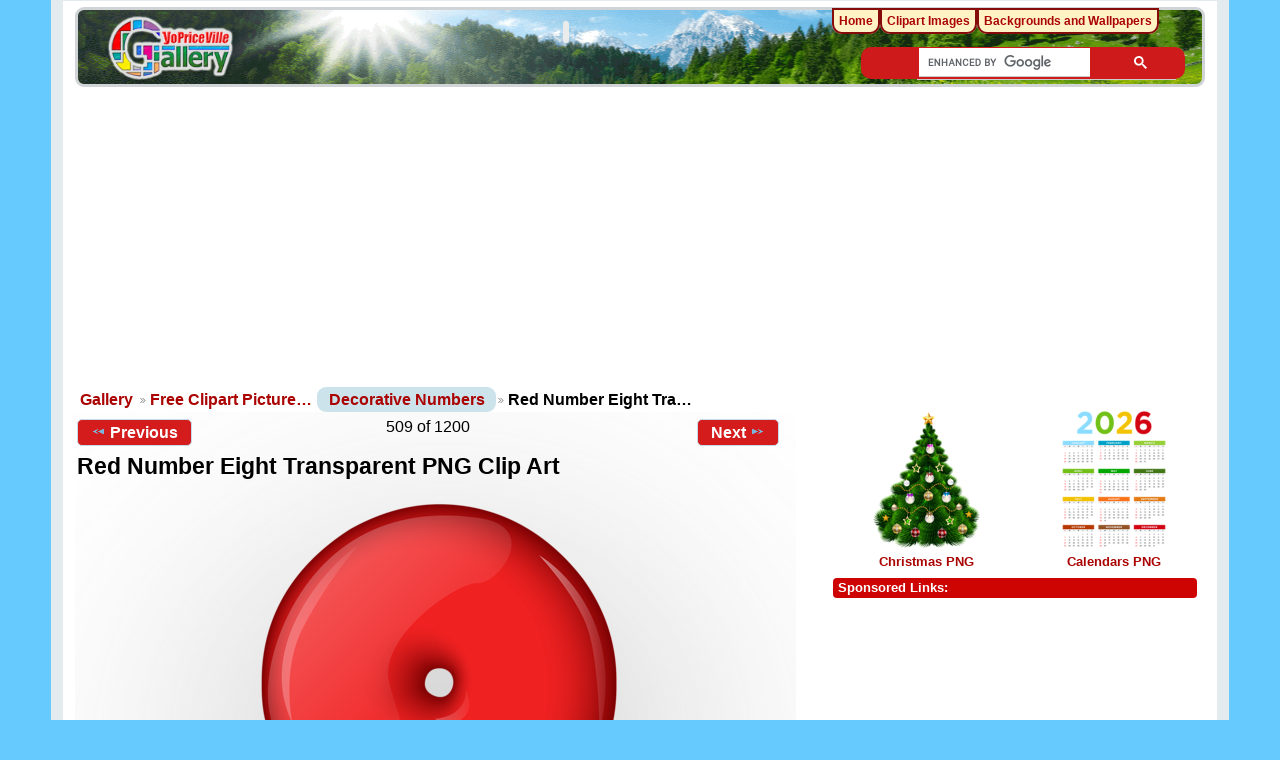

--- FILE ---
content_type: text/html; charset=UTF-8
request_url: https://clipartpng.com/random_add.php
body_size: 578
content:
<style>
body {
    background: #fff;
}
.clipartimg {
    height: auto;
      max-height: 67px;
    max-width: 92px;
    width: auto;
}
.conte a {
  border: 1px solid white;
  display: block;
  float: left;
  height: 82px;
  margin-top: 5px;
  padding: 9px 3px 3px 3px;
  text-align: center;
  margin-left: 5px;
  width: 90px;
  background: #ececec;
  border-radius: 15px;
}
.box {
    /* background: rgba(140, 140, 140, 0)  repeat scroll 0 0; */
    /* height: 185px; */
    width: 315px;
}
</style>

<div class="box">
<a href="https://clipartpng.com" target="_parent" >ClipartPNG | The Best Clipart Site</a>

<div class="conte"><a href="https://clipartpng.com/?117.png,imperial-blue-bmw-activehybrid-5-2013-car-png-clipart" target="_parent"><img src="https://pics.clipartpng.com/thumbs/Imperial_Blue_BMW_ActiveHybrid_5_2013_Car_PNG_Clipart-117.png " alt="Imperial Blue BMW ActiveHybrid 5 2013 Car PNG Clipart"   border="0" align="middle" class="clipartimg" /></a></div>
<div class="conte"><a href="https://clipartpng.com/?275.png,red-gift-box-png-clipart" target="_parent"><img src="https://pics.clipartpng.com/thumbs/Red_Gift_Box_PNG_Clipart-275.png " alt="Red Gift Box PNG Clipart"  border="0" align="middle" class="clipartimg" /></a></div>
<div class="conte"><a href="https://clipartpng.com/?2623.png,fishing-lure-png-clip-art" target="_parent"><img src="https://pics.clipartpng.com/thumbs/Fishing_Lure_PNG_Clip_Art-2623.png " alt="Fishing Lure PNG Clip Art"   border="0" align="middle" class="clipartimg" /></a></div>
</div>


--- FILE ---
content_type: text/html; charset=utf-8
request_url: https://www.google.com/recaptcha/api2/aframe
body_size: 103
content:
<!DOCTYPE HTML><html><head><meta http-equiv="content-type" content="text/html; charset=UTF-8"></head><body><script nonce="n4sJ_vwckpjg1sFzeI9amA">/** Anti-fraud and anti-abuse applications only. See google.com/recaptcha */ try{var clients={'sodar':'https://pagead2.googlesyndication.com/pagead/sodar?'};window.addEventListener("message",function(a){try{if(a.source===window.parent){var b=JSON.parse(a.data);var c=clients[b['id']];if(c){var d=document.createElement('img');d.src=c+b['params']+'&rc='+(localStorage.getItem("rc::a")?sessionStorage.getItem("rc::b"):"");window.document.body.appendChild(d);sessionStorage.setItem("rc::e",parseInt(sessionStorage.getItem("rc::e")||0)+1);localStorage.setItem("rc::h",'1765719559341');}}}catch(b){}});window.parent.postMessage("_grecaptcha_ready", "*");}catch(b){}</script></body></html>

--- FILE ---
content_type: application/javascript; charset=utf-8
request_url: https://fundingchoicesmessages.google.com/f/AGSKWxWOLUjOMIGQ7jBICHOnP1YI8mD6PLIOVgahvUSKhkrEY3CkBXk1Lj-_M3lsKqPDSCIWnKY85FMGYWbI5OB3b9sdbcfpbXp8HxJhGtFRr-0QsvVFKVrqGbSFYMvY-7gPYsK0xezfBNdoIUumJQk-qVmikR_MJTGCUXwn7VcRBfpTR8G-Qvyf4zOvZYPL/_/admeta.-160-600./orbitads./banner_file.php?-right-ad.
body_size: -1296
content:
window['269d8066-41ec-43a6-b96a-b471af6bdbfa'] = true;